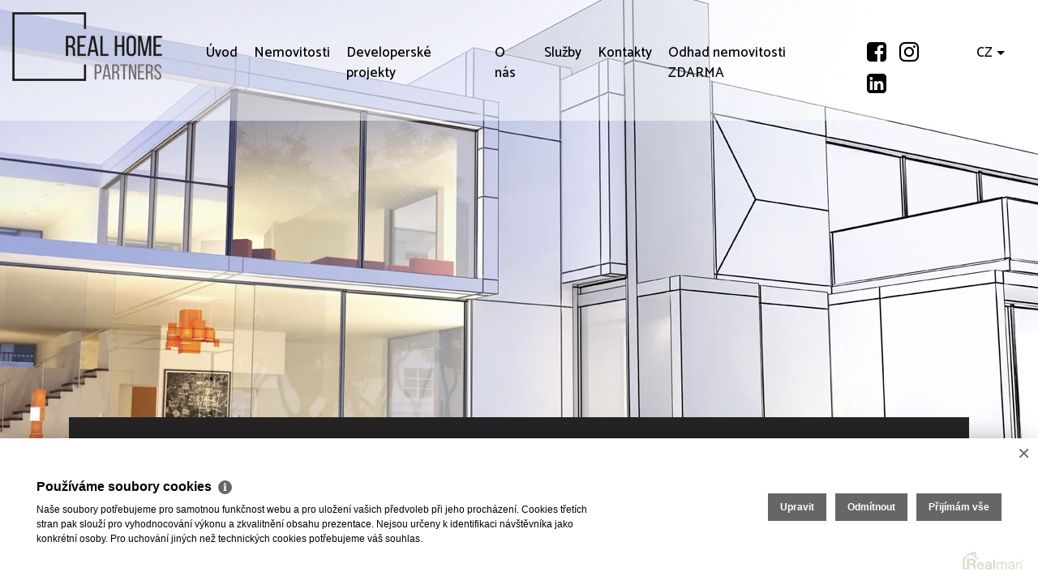

--- FILE ---
content_type: text/html
request_url: https://www.homepartners.cz/nemovitosti
body_size: 12676
content:
<!DOCTYPE html><html lang="cs"><head><base href="https://www.homepartners.cz/" /><meta http-equiv="Content-Type" content="text/html; charset=utf-8" /><meta name="author" content=" &copy; Real Home Partners s.r.o., Realman s.r.o., www.realman.cz" /><meta name="viewport" content="user-scalable=no, width=device-width, initial-scale=1.0, minimum-scale=1.0, maximum-scale=1.0" /><link rel="bookmark" href="https://www.homepartners.cz" /><meta name="copyright" content="https://www.homepartners.cz" /><meta name="robots" content="index,follow" /><meta name="googlebot" content="snippet,archive" /><meta name="format-detection" content="telephone=no"><title>Nemovitosti | Real Home Partners s.r.o.</title><meta name="keywords" content="" /><meta name="description" content="Nabídka nemovitostí." /><link rel="shortcut icon" href="https://a.rmcl.cz/homepartners.cz/project/images/favicon.ico?ad458" /><meta name="mobile-web-app-capable" content="yes"><meta http-equiv="X-UA-Compatible" content="IE=Edge" /><link rel="stylesheet" href="https://stackpath.bootstrapcdn.com/bootstrap/4.5.0/css/bootstrap.min.css" integrity="sha384-9aIt2nRpC12Uk9gS9baDl411NQApFmC26EwAOH8WgZl5MYYxFfc+NcPb1dKGj7Sk" crossorigin="anonymous"><link rel="stylesheet" href="https://fonts.googleapis.com/css2?family=Catamaran:wght@100..900&display=swap"><link rel="stylesheet" type="text/css" href="https://a.rmcl.cz/realman5.cz/web/common/assets/css/font-awesome.min.css?e1bd9" />
<link rel="stylesheet" type="text/css" href="https://a.rmcl.cz/realman5.cz/web/common/assets/css/owl.carousel-2.2.1.css?e1bd9" />
<link rel="stylesheet" type="text/css" href="https://a.rmcl.cz/realman5.cz/web/common/assets/css/jquery.fancybox-3.4.1.min.css?e1bd9" />
<link rel="stylesheet" type="text/css" href="https://a.rmcl.cz/realman5.cz/web/profi10/assets/css/nouislider.min.css?e1bd9" />
<link rel="stylesheet" type="text/css" href="https://a.rmcl.cz/realman5.cz/web/profi10/assets/css/print.css?e1bd9" media="print" />
<link rel="stylesheet" type="text/css" href="https://a.rmcl.cz/realman5.cz/web/profi10/assets/css/custom.css?e1bd9" />
<link rel="stylesheet" type="text/css" href="https://a.rmcl.cz/realman5.cz/web/profi10/assets/css/responsive.css?e1bd9" />
<link rel="stylesheet" type="text/css" href="https://a.rmcl.cz/realman5.cz/web/common/assets/css/rm_common.css?e1bd9" />
<link rel="stylesheet" type="text/css" href="https://a.rmcl.cz/realman5.cz/web/profi10/assets/css/realman.css?e1bd9" />
<link rel="stylesheet" type="text/css" href="https://a.rmcl.cz/homepartners.cz/project/css/web.css?ad458" />
<script type="text/javascript"  src="https://a.rmcl.cz/realman5.cz/web/common/assets/js/jquery-2.1.3.min.js?e1bd9" rm-cookieconsent="rm-technical"></script>
<script type="text/javascript" integrity="sha384-Q6E9RHvbIyZFJoft+2mJbHaEWldlvI9IOYy5n3zV9zzTtmI3UksdQRVvoxMfooAo" crossorigin="anonymous" src="https://cdn.jsdelivr.net/npm/popper.js@1.16.0/dist/umd/popper.min.js" rm-cookieconsent="rm-technical"></script><script type="text/javascript" integrity="sha384-OgVRvuATP1z7JjHLkuOU7Xw704+h835Lr+6QL9UvYjZE3Ipu6Tp75j7Bh/kR0JKI" crossorigin="anonymous" src="https://stackpath.bootstrapcdn.com/bootstrap/4.5.0/js/bootstrap.min.js" rm-cookieconsent="rm-technical"></script><script type="text/javascript" defer src="https://a.rmcl.cz/realman5.cz/web/common/assets/js/owl.carousel-2.2.1.min.js?e1bd9" rm-cookieconsent="rm-technical"></script>
<script type="text/javascript" defer src="https://a.rmcl.cz/realman5.cz/web/common/assets/js/jquery.fancybox-3.4.1.min.js?e1bd9" rm-cookieconsent="rm-technical"></script>
<script type="text/javascript" defer src="https://a.rmcl.cz/realman5.cz/web/profi10/assets/js/nouislider.min.js?e1bd9" rm-cookieconsent="rm-technical"></script>
<script type="text/javascript" defer src="https://a.rmcl.cz/realman5.cz/web/profi10/assets/js/custom.js?e1bd9" rm-cookieconsent="rm-technical"></script>
<script type="text/javascript" defer src="https://a.rmcl.cz/realman5.cz/web/common/assets/js/send_contact.js?e1bd9" rm-cookieconsent="rm-technical"></script>
<script type="text/javascript" defer src="https://a.rmcl.cz/realman5.cz/web/common/assets/js/search_ajax_form.js?e1bd9" rm-cookieconsent="rm-technical"></script>
<style>:root { --color-main: #689cd5 !important; --color-main-dark: #4e82bb !important; --color-main-opacity50: #689cd5 !important; --color-main-opacity50: #689cd580 !important; --color-main-opacity70: #689cd5 !important; --color-main-opacity70: #689cd5b3 !important;}</style><style type="text/css">img {width:auto;height:auto;}</style><meta property="og:url" content="https://www.homepartners.cz/nemovitosti" /><meta property="og:type" content="website" /><meta property="og:description" content="" /><meta property="og:image" content="https://t.rmcl.cz/?hJzsc9VyFWviJq_1VvU_XA5CxVlD-Lhhk-NwoRw2wlvzPPxHSLDmJSBKBJKZ-GbmLJ2on_5EcQGbYj3YvmYHuxt3PZlwB_qmkgbkiSxa4P059E6PxROLp4P6JIUT0LLSqYELqAHe9_vMuuMqIMfJsdPXq3iluZMXhEaD1BeAA_G7Jhn1" /><meta property="og:title" content="Nemovitosti" /><meta property="og:description" content="Nabídka nemovitostí." /></head><body class="intro-image-dark"><header><div class="container-fluid"><div class="row"><div class="col-2"><a href="https://www.homepartners.cz" title="Real Home Partners s.r.o." class="logo-bg logo" rmg="wu" style="background-image:url(https://t.rmcl.cz/?TkMVtjP_AJKNOEBdMpi1ZWm0cRlSCNvEea7QdemoaUJeMbp3jaj-o0A6ZxhU9tx6_kARfeG9qOvsUO0nFFGG5nAr7ukXhIkrrwKxPhwqMMDYxYIAOFXIJSiORCKuHq2pBXME1BvqnzU9ExCMPD0QmVQJ17s);"></a></div><div class="col-10"><nav class="navbar navbar-expand-lg"><button class="navbar-toggler" type="button" data-toggle="collapse" data-target="#navigace" aria-controls="navigace" aria-expanded="false" aria-label="Toggle navigation"><i class="fa fa-bars"></i></button><div class="collapse navbar-collapse" id="navigace"><ul class="navbar-nav justify-content-end"><li class="nav-item"><a href="https://www.homepartners.cz/" title="Úvod" class="nav-link">Úvod</a></li><li class="nav-item active"><a href="https://www.homepartners.cz/nemovitosti" title="Nemovitosti" class="nav-link">Nemovitosti</a></li><li class="nav-item"><a href="https://www.homepartners.cz/developerske-projekty" title="Developerské projekty" class="nav-link">Developerské projekty</a></li><li class="nav-item"><a href="https://www.homepartners.cz/o-nas" title="O nás" class="nav-link">O nás</a></li><li class="nav-item"><a href="https://www.homepartners.cz/sluzby" title="Služby" class="nav-link">Služby</a></li><li class="nav-item"><a href="https://www.homepartners.cz/kontakty" title="Kontakty" class="nav-link">Kontakty</a></li><li class="nav-item"><a href="https://www.homepartners.cz/nabizim" title="Odhad nemovitosti ZDARMA" class="nav-link">Odhad nemovitosti ZDARMA</a></li><li class="nav-item soc"><a href="https://www.facebook.com/realhomepartners/" class="nav-link" target="_blank"><i class="fa fa-fw fa-facebook-square"></i></a> <a href="https://www.instagram.com/realhomepartners/" class="nav-link" target="_blank"><i class="fa fa-fw fa-instagram"></i></a> <a href="https://www.linkedin.com/company/real-home-partners/?fbclid=IwAR3lpPpFUSx5XFRuDCyWUloGVUG8CM8jwWYuM-xPt0saGAjy_RfUw9TaTII" class="nav-link" target="_blank"><i class="fa fa-fw fa-linkedin-square "></i></a></li><li class="nav-item dropdown"><a class="nav-link dropdown-toggle" href="#" id="dropik" data-toggle="dropdown" aria-haspopup="true" aria-expanded="false">CZ</a><div class="dropdown-menu" aria-labelledby="dropik"><a class="dropdown-item" href="https://en.homepartners.cz">EN</a></div></li></ul></div></nav></div></div></div></header><section class="vypisTitle" style="background-image:url(https://t.rmcl.cz/?kQ_VF3uP6K7_A6VwltfO4D88_ILMDreziD0xlqyPopxYXehAe6yJwpTei6UOCrn0Av7Ok951-5hQRTtrtw7cdlMiZ2DmcW4TiVSTeivvKLCVeajF3Q1mADW1TTLDFRSUnRnFuw); background-position-y:top;"></section><section class="filtr"><div class="container" id="MainSearchWrapper"><form id="MainSearch" class="cerna searchAjaxForm" method="get" action="https://www.homepartners.cz/nemovitosti"><div class="row"><div class="col-sm-4"><h4>Typ nabídky</h4><ul><li><label class="checkbox"><input type="hidden" name="advert_function[1]" value="0" /><input type="checkbox" name="advert_function[1]" value="1"  /> <span class="checkmark"></span> Prodej</label></li><li><label class="checkbox"><input type="hidden" name="advert_function[2]" value="0" /><input type="checkbox" name="advert_function[2]" value="2"  /> <span class="checkmark"></span> Pronájem</label></li></ul><h4>Lokalita</h4><select name="locality_okres_kod" class="form-control"><option value=""> - všechny okresy - </option><option value="3701" >Blansko</option><option value="3702" >Brno-město</option><option value="3703" >Brno-venkov</option><option value="3704" >Břeclav</option><option value="3601" >Havlíčkův Brod</option><option value="3805" >Olomouc</option><option value="3709" >Prostějov</option><option value="3611" >Ústí nad Orlicí</option><option value="3810" >Vsetín</option><option value="3712" >Vyškov</option><option value="3713" >Znojmo</option></select></div><div class="col-sm-8"><h4>Kategorie nemovitosti</h4><ul><input type="hidden" name="advert_type[0]" value="0" /><input type="hidden" name="advert_subtype[0]" value="0" /><li><label class="checkbox"><input type="hidden" name="advert_type[1]" value="0" /><input type="checkbox" name="advert_type[1]" value="1"  /> <span class="checkmark"></span> Byty</label></li><li><label class="checkbox"><input type="hidden" name="advert_type[2]" value="0" /><input type="checkbox" name="advert_type[2]" value="2"  /> <span class="checkmark"></span> Domy</label></li><li><label class="checkbox"><input type="hidden" name="advert_type[3]" value="0" /><input type="checkbox" name="advert_type[3]" value="3"  /> <span class="checkmark"></span> Pozemky</label></li><li><label class="checkbox"><input type="hidden" name="advert_type[4]" value="0" /><input type="checkbox" name="advert_type[4]" value="4"  /> <span class="checkmark"></span> Komerční</label></li><li><label class="checkbox"><input type="hidden" name="advert_type[5]" value="0" /><input type="checkbox" name="advert_type[5]" value="5"  /> <span class="checkmark"></span> Ostatní</label></li></ul></div><div class="col-sm-6"><h4>Plocha</h4><div class="rangeSlider"><span id="slider-margin-value-min">0</span> m² - <span id="slider-margin-value-max">0</span> m²<div id="slider-metry" data-rangeitems="0,25,50,75,100,125,150,200,300,500,1000,99999999"></div><input type="hidden" name="common_area_rm_between[0]" id="area0" value="0"><input type="hidden" name="common_area_rm_between[1]" id="area1" value="99999999"></div></div><div class="col-sm-6"><h4>Cena</h4><div class="rangeSlider"><span id="slider-margin-value-min2">0</span> Kč - <span id="slider-margin-value-max2">0</span> Kč<div id="slider-cena" data-rangeitems="0,5000,8000,10000,15000,20000,35000,50000,100000,250000,500000,1000000,2000000,3000000,4000000,5000000,8000000,10000000,15000000,99999999"></div><input type="hidden" name="web_price_from" id="cena0" value="0"><input type="hidden" name="web_price_to" id="cena1" value="99999999"></div></div><div class="col-sm-12 text-center"><button type="submit" class="btn">Hledat</button></div></div></form></div></section><section class="vypis"><div class="container-fluid"><div class="row"><div class="col-sm-6 leva"><a href="https://www.homepartners.cz/pronajem-bytu-1-1-brno-okres-brno-mesto-pronajem-bytu-1-1-28-m2-brno-dobrovskeho-2298" title="Pronájem bytu 1+1 28 m², Brno-Dobrovského"><img src="https://t.rmcl.cz/?[base64]" srcset="https://t.rmcl.cz/?[base64] 320w, https://t.rmcl.cz/?[base64] 480w, https://t.rmcl.cz/?[base64] 800w, https://t.rmcl.cz/?[base64] 1000w" alt="Pronájem bytu 1+1 28 m², Brno-Dobrovského"   width="1000" height="530"  loading="lazy" /></a><span><h3>Pronájem bytu 1+1 28 m², Brno-Dobrovského</h3><p>Dobrovského, Brno | 28 m²</p><strong>15 000 Kč za měsíc</strong><a href="https://www.homepartners.cz/pronajem-bytu-1-1-brno-okres-brno-mesto-pronajem-bytu-1-1-28-m2-brno-dobrovskeho-2298" title="Pronájem bytu 1+1 28 m², Brno-Dobrovského" class="uc">Detail nemovitosti</a></span></div><div class="col-sm-6 prava"><a href="https://www.homepartners.cz/pronajem-bytu-1-kk-brno-okres-brno-mesto-pronajem-novostavba-cihlovy-byt-1-kk-45-m2-s-terasou-parkovacim-stanim-brno-vychod-2294" title="Pronájem novostavba cihlový byt 1+kk 45 m² s terasou, parkovacím stáním, Brno - východ"><img src="https://t.rmcl.cz/?[base64]" srcset="https://t.rmcl.cz/?[base64] 320w, https://t.rmcl.cz/?[base64] 480w, https://t.rmcl.cz/?[base64] 800w, https://t.rmcl.cz/?[base64] 1000w" alt="Pronájem novostavba cihlový byt 1+kk 45 m² s terasou, parkovacím stáním, Brno - východ"   width="1000" height="530"  loading="lazy" /></a><span><h3>Pronájem novostavba cihlový byt 1+kk 45 m² s terasou, parkovacím stáním, Brno - východ</h3><p>Kigginsova, Brno - Slatina | 45 m²</p><strong>17 900 Kč za měsíc</strong><a href="https://www.homepartners.cz/pronajem-bytu-1-kk-brno-okres-brno-mesto-pronajem-novostavba-cihlovy-byt-1-kk-45-m2-s-terasou-parkovacim-stanim-brno-vychod-2294" title="Pronájem novostavba cihlový byt 1+kk 45 m² s terasou, parkovacím stáním, Brno - východ" class="uc">Detail nemovitosti</a></span></div></div><div class="row"><div class="col-sm-6 leva"><a href="https://www.homepartners.cz/prodej-rodinneho-domu-ivancice-okres-brno-venkov-prodej-novostavba-viladum-oslavanska-2x-byty-4-kk-uzitna-plocha-340-m2-zahrada-garaz-ivancice-2295" title="Prodej novostavba Viladům Oslavanská, 2x byty 4+kk, užitná plocha 340 m², zahrada, garáž,  Ivančice"><img src="https://t.rmcl.cz/?[base64]" srcset="https://t.rmcl.cz/?[base64] 320w, https://t.rmcl.cz/?[base64] 480w, https://t.rmcl.cz/?[base64] 800w, https://t.rmcl.cz/?[base64] 1000w" alt="Prodej novostavba Viladům Oslavanská, 2x byty 4+kk, užitná plocha 340 m², zahrada, garáž,  Ivančice"   width="1000" height="530"  loading="lazy" /></a><span><h3>Prodej novostavba Viladům Oslavanská, 2x byty 4+kk, užitná plocha 340 m², zahrada, garáž,  Ivančice</h3><p>Oslavanská, Ivančice | 340 m²</p><strong>volejte makléři</strong><a href="https://www.homepartners.cz/prodej-rodinneho-domu-ivancice-okres-brno-venkov-prodej-novostavba-viladum-oslavanska-2x-byty-4-kk-uzitna-plocha-340-m2-zahrada-garaz-ivancice-2295" title="Prodej novostavba Viladům Oslavanská, 2x byty 4+kk, užitná plocha 340 m², zahrada, garáž,  Ivančice" class="uc">Detail nemovitosti</a></span></div><div class="col-sm-6 prava"><a href="https://www.homepartners.cz/prodej-rodinneho-domu-hajany-okres-brno-venkov-prodej-rodinneho-domu-93-m2-se-zahradou-pozemek-609-m2-hajany-2297" title="Prodej rodinného domu 93 m² se zahradou, pozemek 609 m² - Hajany"><img src="https://t.rmcl.cz/?[base64]" srcset="https://t.rmcl.cz/?[base64] 320w, https://t.rmcl.cz/?[base64] 480w, https://t.rmcl.cz/?[base64] 800w, https://t.rmcl.cz/?[base64] 1000w" alt="Prodej rodinného domu 93 m² se zahradou, pozemek 609 m² - Hajany"   width="1000" height="530"  loading="lazy" /></a><span><h3>Prodej rodinného domu 93 m² se zahradou, pozemek 609 m² - Hajany</h3><p>Hajany | 93 m²</p><strong>12 490 000 Kč</strong><a href="https://www.homepartners.cz/prodej-rodinneho-domu-hajany-okres-brno-venkov-prodej-rodinneho-domu-93-m2-se-zahradou-pozemek-609-m2-hajany-2297" title="Prodej rodinného domu 93 m² se zahradou, pozemek 609 m² - Hajany" class="uc">Detail nemovitosti</a></span></div></div><div class="row"><div class="col-sm-6 leva"><a href="https://www.homepartners.cz/prodej-bytu-1-kk-zarzecze-okres-prodej-moderniho-plne-vybaveneho-apartmanu-1-kk-se-zahradkou-a-krytym-parkovacim-stanim-v-exkluzivnim-komplexu-laguna-beskidow-polsko-2296" title="Prodej moderního plně vybaveného apartmánu 1+kk se zahrádkou a krytým parkovacím stáním v exkluzivním komplexu Laguna Beskidów (Polsko)"><img src="https://t.rmcl.cz/?[base64]" srcset="https://t.rmcl.cz/?[base64] 320w, https://t.rmcl.cz/?[base64] 480w, https://t.rmcl.cz/?[base64] 800w, https://t.rmcl.cz/?[base64] 1000w" alt="Prodej moderního plně vybaveného apartmánu 1+kk se zahrádkou a krytým parkovacím stáním v exkluzivním komplexu Laguna Beskidów (Polsko)"   width="1000" height="530"  loading="lazy" /></a><span><h3>Prodej moderního plně vybaveného apartmánu 1+kk se zahrádkou a krytým parkovacím stáním v exkluzivním komplexu Laguna Beskidów (Polsko)</h3><p>Zarzecze, Polsko | 34 m²</p><strong>4 011 000 Kč</strong><a href="https://www.homepartners.cz/prodej-bytu-1-kk-zarzecze-okres-prodej-moderniho-plne-vybaveneho-apartmanu-1-kk-se-zahradkou-a-krytym-parkovacim-stanim-v-exkluzivnim-komplexu-laguna-beskidow-polsko-2296" title="Prodej moderního plně vybaveného apartmánu 1+kk se zahrádkou a krytým parkovacím stáním v exkluzivním komplexu Laguna Beskidów (Polsko)" class="uc">Detail nemovitosti</a></span></div><div class="col-sm-6 prava"><a href="https://www.homepartners.cz/pronajem-skladu-brno-okres-brno-mesto-pronajem-skladu-280-m2-brno-turany-2286" title="Pronájem skladu 280 m², Brno - Tuřany"><img src="https://t.rmcl.cz/?[base64]" srcset="https://t.rmcl.cz/?[base64] 320w, https://t.rmcl.cz/?[base64] 480w, https://t.rmcl.cz/?[base64] 800w, https://t.rmcl.cz/?[base64] 1000w" alt="Pronájem skladu 280 m², Brno - Tuřany"   width="1000" height="530"  loading="lazy" /></a><span><h3>Pronájem skladu 280 m², Brno - Tuřany</h3><p>Pratecká, Brno - Tuřany | 280 m²</p><strong>24 000 Kč za měsíc</strong><a href="https://www.homepartners.cz/pronajem-skladu-brno-okres-brno-mesto-pronajem-skladu-280-m2-brno-turany-2286" title="Pronájem skladu 280 m², Brno - Tuřany" class="uc">Detail nemovitosti</a></span></div></div><div class="row"><div class="col-sm-6 leva"><a href="https://www.homepartners.cz/pronajem-kancelare-brno-okres-brno-mesto-pronajem-reprezentativnich-kancelari-s-parkovanim-k-terminalu-brno-horni-herspice-2293" title="Pronájem reprezentativních kanceláří s parkováním – K Terminálu, Brno, Horní Heršpice"><img src="https://t.rmcl.cz/?[base64]" srcset="https://t.rmcl.cz/?[base64] 320w, https://t.rmcl.cz/?[base64] 480w, https://t.rmcl.cz/?[base64] 800w, https://t.rmcl.cz/?[base64] 1000w" alt="Pronájem reprezentativních kanceláří s parkováním – K Terminálu, Brno, Horní Heršpice"   width="1000" height="530"  loading="lazy" /></a><span><h3>Pronájem reprezentativních kanceláří s parkováním – K Terminálu, Brno, Horní Heršpice</h3><p>K terminálu, Brno - Horní Heršpice | 160 m²</p><strong>18 000 Kč za měsíc</strong><a href="https://www.homepartners.cz/pronajem-kancelare-brno-okres-brno-mesto-pronajem-reprezentativnich-kancelari-s-parkovanim-k-terminalu-brno-horni-herspice-2293" title="Pronájem reprezentativních kanceláří s parkováním – K Terminálu, Brno, Horní Heršpice" class="uc">Detail nemovitosti</a></span></div><div class="col-sm-6 prava"><a href="https://www.homepartners.cz/pronajem-kancelare-brno-okres-brno-mesto-pronajem-kancelare-cp-39m2-ul-olomoucka-brno-cernovice-2248" title="Pronájem kanceláře, CP 39m², ul. Olomoucká, Brno - Černovice"><img src="https://t.rmcl.cz/?[base64]" srcset="https://t.rmcl.cz/?[base64] 320w, https://t.rmcl.cz/?[base64] 480w, https://t.rmcl.cz/?[base64] 800w, https://t.rmcl.cz/?[base64] 1000w" alt="Pronájem kanceláře, CP 39m², ul. Olomoucká, Brno - Černovice"   width="1000" height="530"  loading="lazy" /></a><span><h3>Pronájem kanceláře, CP 39m², ul. Olomoucká, Brno - Černovice</h3><p>Olomoucká, Brno - Černovice | 39 m²</p><strong>rezervováno</strong><a href="https://www.homepartners.cz/pronajem-kancelare-brno-okres-brno-mesto-pronajem-kancelare-cp-39m2-ul-olomoucka-brno-cernovice-2248" title="Pronájem kanceláře, CP 39m², ul. Olomoucká, Brno - Černovice" class="uc">Detail nemovitosti</a></span></div></div><div class="row"><div class="col-sm-6 leva"><a href="https://www.homepartners.cz/prodej-bytu-1-kk-brno-okres-brno-mesto-prodej-byt-1-kk-se-zasklenou-lodzii-35-m2-brno-stary-liskovec-2291" title="Prodej byt 1+kk se zasklenou lodžií, 35 m², Brno - Starý Lískovec"><img src="https://t.rmcl.cz/?[base64]" srcset="https://t.rmcl.cz/?[base64] 320w, https://t.rmcl.cz/?[base64] 480w, https://t.rmcl.cz/?[base64] 800w, https://t.rmcl.cz/?[base64] 1000w" alt="Prodej byt 1+kk se zasklenou lodžií, 35 m², Brno - Starý Lískovec"   width="1000" height="530"  loading="lazy" /></a><span><h3>Prodej byt 1+kk se zasklenou lodžií, 35 m², Brno - Starý Lískovec</h3><p>Labská, Brno - Starý Lískovec | 35 m²</p><strong>4 190 000 Kč</strong><a href="https://www.homepartners.cz/prodej-bytu-1-kk-brno-okres-brno-mesto-prodej-byt-1-kk-se-zasklenou-lodzii-35-m2-brno-stary-liskovec-2291" title="Prodej byt 1+kk se zasklenou lodžií, 35 m², Brno - Starý Lískovec" class="uc">Detail nemovitosti</a></span></div><div class="col-sm-6 prava"><a href="https://www.homepartners.cz/prodej-bytu-3-kk-brno-okres-brno-mesto-prodej-novostavba-cihlovy-byt-3-kk-84-m2-brno-zidenice-2276" title="Prodej novostavba, cihlový byt 3+kk 84 m2, Brno - Židenice"><img src="https://t.rmcl.cz/?[base64]" srcset="https://t.rmcl.cz/?[base64] 320w, https://t.rmcl.cz/?[base64] 480w, https://t.rmcl.cz/?[base64] 800w, https://t.rmcl.cz/?[base64] 1000w" alt="Prodej novostavba, cihlový byt 3+kk 84 m2, Brno - Židenice"   width="1000" height="530"  loading="lazy" /></a><span><h3>Prodej novostavba, cihlový byt 3+kk 84 m2, Brno - Židenice</h3><p>Táborská, Brno - Židenice | 129 m²</p><strong>rezervováno</strong><a href="https://www.homepartners.cz/prodej-bytu-3-kk-brno-okres-brno-mesto-prodej-novostavba-cihlovy-byt-3-kk-84-m2-brno-zidenice-2276" title="Prodej novostavba, cihlový byt 3+kk 84 m2, Brno - Židenice" class="uc">Detail nemovitosti</a></span></div></div></div></section><section class="strankovani"><ul><li class="active"><a href="https://www.homepartners.cz/nemovitosti?start=0&amp;limit=10">1</a></li> <li><a href="https://www.homepartners.cz/nemovitosti?start=1&amp;limit=10">2</a></li> <li><a href="https://www.homepartners.cz/nemovitosti?start=2&amp;limit=10">3</a></li> <li><a href="https://www.homepartners.cz/nemovitosti?start=3&amp;limit=10">4</a></li> <li><a href="https://www.homepartners.cz/nemovitosti?start=4&amp;limit=10">5</a></li> <li class="prevnext"><a href="https://www.homepartners.cz/nemovitosti?start=1&amp;limit=10">další</a></li></ul></section><section class="rychly-kontakt"><div class="container"><div class="row"><div class="col-lg-5 mb-5 mb-lg-0"><span><script type="text/javascript" async src="https://a.rmcl.cz/realman5.cz/web/common/assets/js/openStreetMap.js?7b080" rm-cookieconsent="rm-technical"></script><link rel="stylesheet" href="https://cdnjs.cloudflare.com/ajax/libs/leaflet/1.9.4/leaflet.min.css" integrity="sha512-h9FcoyWjHcOcmEVkxOfTLnmZFWIH0iZhZT1H2TbOq55xssQGEJHEaIm+PgoUaZbRvQTNTluNOEfb1ZRy6D3BOw==" crossorigin="anonymous" referrerpolicy="no-referrer" /><link rel="stylesheet" href="https://cdnjs.cloudflare.com/ajax/libs/leaflet.markercluster/1.5.3/MarkerCluster.min.css" integrity="sha512-ENrTWqddXrLJsQS2A86QmvA17PkJ0GVm1bqj5aTgpeMAfDKN2+SIOLpKG8R/6KkimnhTb+VW5qqUHB/r1zaRgg==" crossorigin="anonymous" referrerpolicy="no-referrer" /><link rel="stylesheet" href="https://cdnjs.cloudflare.com/ajax/libs/leaflet.markercluster/1.5.3/MarkerCluster.Default.min.css" integrity="sha512-fYyZwU1wU0QWB4Yutd/Pvhy5J1oWAwFXun1pt+Bps04WSe4Aq6tyHlT4+MHSJhD8JlLfgLuC4CbCnX5KHSjyCg==" crossorigin="anonymous" referrerpolicy="no-referrer" /><style type="text/css">.rm-map-osm-wrapper { z-index:0; } .leaflet-container { font-size:11px !important; } .leaflet-container span { color:#000 !important; display:inline !important; float:none !important; margin:0 !important; } .leaflet-popup-content > div { max-width:75vw; } .leaflet-container .leaflet-tile { border-radius:0 !important; }</style><script type="text/javascript" integrity="sha512-puJW3E/qXDqYp9IfhAI54BJEaWIfloJ7JWs7OeD5i6ruC9JZL1gERT1wjtwXFlh7CjE7ZJ+/vcRZRkIYIb6p4g==" crossorigin="anonymous" referrerpolicy="no-referrer" src="https://cdnjs.cloudflare.com/ajax/libs/leaflet/1.9.4/leaflet.min.js" rm-cookieconsent="rm-technical"></script><script type="text/javascript" integrity="sha512-TiMWaqipFi2Vqt4ugRzsF8oRoGFlFFuqIi30FFxEPNw58Ov9mOy6LgC05ysfkxwLE0xVeZtmr92wVg9siAFRWA==" crossorigin="anonymous" referrerpolicy="no-referrer" src="https://cdnjs.cloudflare.com/ajax/libs/leaflet.markercluster/1.5.3/leaflet.markercluster.min.js" rm-cookieconsent="rm-technical"></script><script type="text/javascript"  rm-cookieconsent="rm-technical">var mapHasOwnMarkerIcon = 0;</script><div id="map-canvas-company-hp" class="rm-map-osm-wrapper"></div><script type="text/javascript"  rm-cookieconsent="rm-technical">$(window).on("load", function(){ renderOpenStreetMap( "map-canvas-company-hp", 49.1899, 16.6365, 1, "Olomoucká 1292/17a<br>618 00&nbsp;Brno - Černovice", "https://a.rmcl.cz/homepartners.cz/project/images/marker.png?ad458", {} ); });</script></span></div><div class="col-lg-4"><a href="https://www.homepartners.cz" title="Real Home Partners s.r.o." class="logo-bg" rmg="wu" style="background-image:url(https://t.rmcl.cz/?TkMVtjP_AJKNOEBdMpi1ZWm0cRlSCNvEea7QdemoaUJeMbp3jaj-o0A6ZxhU9tx6_kARfeG9qOvsUO0nFFGG5nAr7ukXhIkrrwKxPhwqMMDYxYIAOFXIJSiORCKuHq2pBXME1BvqnzU9ExCMPD0QmVQJ17s);"></a><strong>Real Home Partners s.r.o.</strong><br>Olomoucká 1292/17a<br>618 00<br>Brno</div><div class="col-lg-3 mt-3 mt-lg-0"><a href="tel:+420777845710">+420 777 845 710</a><br><a href="/cdn-cgi/l/email-protection#20494e464f051410484f4d45504152544e4552530e435a"><span class="__cf_email__" data-cfemail="dcb5b2bab39cb4b3b1b9acbdaea8b2b9aeaff2bfa6">[email&#160;protected]</span></a></div></div></div></section><footer><div class="container"><div class="row"><div class="col-sm"><h6>2026 &copy; Real Home Partners s.r.o.</h6><p>všechna práva vyhrazena</p><p><a href="https://www.homepartners.cz/rm-ochrana-osobnich-udaju">Ochrana&nbsp;osobních&nbsp;údajů</a></p><p><a href="https://www.homepartners.cz/rm-cookies-info">Cookies</a></p><p>Realitní SW <a href="http://www.realman.cz/"><strong>Real</strong>man</a></p></div><div class="col-sm"><h6>Developerské projekty</h6><ul><li><a href="https://www.homepartners.cz/developersky-projekt-brno-okres-brno-mesto-polyfunkcni-dum-taborska-brno-2269" title="Polyfunkční dům Táborská, Brno">Polyfunkční dům Táborská, Brno</a></li><li><a href="https://www.homepartners.cz/developersky-projekt-jezkovice-okres-vyskov-prodej-stavebni-pozemky-pro-bydleni-23-192-m2-jezkovice-okr-vyskov-2236" title="Prodej stavební pozemky pro bydlení, 23 192 m²,  Ježkovice, okr. Vyškov">Prodej stavební pozemky pro bydlení, 23 192 m²,  Ježkovice, okr. Vyškov</a></li><li><a href="https://www.homepartners.cz/projekt-prusy-boskuvky-okres-vyskov-viladum-moravske-prusy-okr-vyskov-2105" title="Viladům Moravské Prusy, okr. Vyškov">Viladům Moravské Prusy, okr. Vyškov</a></li><li><a href="https://www.homepartners.cz/projekt-znojmo-okres-znojmo-prodej-bytu-v-rezidenci-lesopark-znojmo-1536" title="Prodej bytů v Rezidenci Lesopark Znojmo">Prodej bytů v Rezidenci Lesopark Znojmo</a></li></ul></div><div class="col-sm"><ol><li><a href="https://www.homepartners.cz/hledam">Hledám</a></li><li><a href="https://www.homepartners.cz/nabizim">Nabízím</a></li><li><a href="https://www.homepartners.cz/kontakty">Kontakty</a></li></ol></div><div class="col-sm social"><ol><li><a href="https://www.facebook.com/realhomepartners/" target="_blank"><i class="fa fa-fw fa-facebook-square"></i> Facebook</a></li><li><a href="https://www.instagram.com/realhomepartners/" target="_blank"><i class="fa fa-fw fa-instagram"></i> Instagram</a></li><li><a href="https://www.linkedin.com/company/real-home-partners/?fbclid=IwAR3lpPpFUSx5XFRuDCyWUloGVUG8CM8jwWYuM-xPt0saGAjy_RfUw9TaTII" target="_blank"><i class="fa fa-fw fa-linkedin-square "></i> LinkedIn</a></li></ol><p>&nbsp;&nbsp;<strong>CZ</strong> / <a href="https://en.homepartners.cz">EN</a></p></div></div></div></footer><script data-cfasync="false" src="/cdn-cgi/scripts/5c5dd728/cloudflare-static/email-decode.min.js"></script><script type="text/javascript" defer src="https://a.rmcl.cz/realman5.cz/web/common/assets/js/jquery.inputmask.bundle.min.js?e1bd9" rm-cookieconsent="rm-technical"></script>
<script type="text/javascript" defer src="https://a.rmcl.cz/realman5.cz/web/common/assets/js/realman_mask.js?e1bd9" rm-cookieconsent="rm-technical"></script>
<script type="text/javascript"  rm-cookieconsent="rm-technical">var gdprcookies_translation = { "title": "Používáme soubory cookies","text": "Naše soubory potřebujeme pro samotnou funkčnost webu a pro uložení vašich předvoleb při jeho procházení. Cookies třetích stran pak slouží pro vyhodnocování výkonu a zkvalitnění obsahu prezentace. Nejsou určeny k identifikaci návštěvníka jako konkrétní osoby. Pro uchování jiných než technických cookies potřebujeme váš souhlas.","technical_title": "Technické cookies","technical_text": "Pokud už je uložíme, pak jsou nezbytné, aby web fungoval a mohli jste používat jeho funkce. Slouží pro mapy, zabezpečení, odesílání formulářů, preference položek, jazyka, měny, dále slouží pro rozložení zatížení při načítání souborů, apod.","analytical_title": "Analytické cookies","analytical_text": "Používají se ke shromažďování dat pro analýzu provozu našeho webu. Díky těmto datům víme, odkud návštěvníci přichází, co je na webu zajímá, dobu jejich návštěvy apod. a tak zpříjemňovat uživatelský zážitek.","marketing_title": "Marketingové cookies","marketing_text": "Ukládání těchto souborů slouží pro zobrazování relevantnějšího obsahu i reklamy a také nastaví souhlas s odesíláním údajů o uživatelích souvisejících s reklamami společnosti Google. Nepovolení neznamená skrytí reklamy.","save": "Uložit","close": "Zavřít","edit": "Upravit","settings": "Upravit moje předvolby","decline": "Odmítnout","acceptall": "Přijímám vše","more_info": "Více informací", };</script><script type="text/javascript" async src="https://a.rmcl.cz/realman5.cz/web/common/assets/js/rm-cookieconsent.js?v=b64_11.js&7b080" rm-cookieconsent="rm-technical"></script><script defer src="https://static.cloudflareinsights.com/beacon.min.js/vcd15cbe7772f49c399c6a5babf22c1241717689176015" integrity="sha512-ZpsOmlRQV6y907TI0dKBHq9Md29nnaEIPlkf84rnaERnq6zvWvPUqr2ft8M1aS28oN72PdrCzSjY4U6VaAw1EQ==" data-cf-beacon='{"version":"2024.11.0","token":"949c551422e24cbc901c5eac454e61c3","r":1,"server_timing":{"name":{"cfCacheStatus":true,"cfEdge":true,"cfExtPri":true,"cfL4":true,"cfOrigin":true,"cfSpeedBrain":true},"location_startswith":null}}' crossorigin="anonymous"></script>
</body></html>

--- FILE ---
content_type: text/css; charset=utf-8
request_url: https://a.rmcl.cz/realman5.cz/web/profi10/assets/css/realman.css?e1bd9
body_size: 4430
content:
.search_icon { border:none; }
footer p::first-letter { text-transform:uppercase; }
footer p a { text-decoration:none; }
footer p a:hover { text-decoration:underline; }
.rychly-kontakt span::before { background-image:url("../images/logo.png"); }
.zpravodaj .checkbox { justify-content:left; }
.zpravodaj .checkbox a { color:#fff; text-decoration:underline; }
.textTitle { background-size:cover; }
.textStranka a { color:var(--color-main); }
.strankovani ul li:last-child { padding:5px 10px; }
.strankovani ul li.prevnext { padding:5px 30px; }
.company-info strong::first-letter { text-transform:uppercase; }
#map-canvas-company { height:300px; }
.lokalita { padding:120px 0; }
.lokalita > #map-canvas { position:absolute; top:-15%; bottom:-15%; right:0; border:0; width:50%; height:130%; }
@media (max-width: 767px){
	.lokalita { padding:0; }
	.lokalita > #map-canvas { position:relative; top:auto; bottom:auto; right:auto; width:100%; height:250px; margin-bottom:30px; }
}
.poptavkamodal .checkbox a { color:#000; text-decoration:underline; }
.tabulka { padding:0 0 50px 0; }
.tabulka .table td:nth-child(6) { font-weight:500; color:#212529; }
.tabulka .table td.col_state { font-weight:700; color:#2bbf5e; }
.tabulka .table td.col_state.col_state_rezervovano, .tabulka .table td.col_state.col_state_prodano { color:#a20606; }

form#poptavka { position:relative; width:100%; padding-right:15px; padding-left:15px; }
@media (min-width:576px){
	form#poptavka { -ms-flex:0 0 100%; flex:0 0 100%; max-width:100%; }
}
form#poptavka .advertWhat { background:#e5e5e5; margin:5px 0 0; }
form#poptavka .advertWhat label { display:block; position:relative; padding-left:28px; margin:12px 0; cursor:pointer; font-size:22px; font-weight:500; }
form#poptavka .advertWhat label input { position:absolute; opacity:0; cursor:pointer; height:0; width:0; }
form#poptavka .advertWhat label input ~ .checkmark { background-color:#fff; }
form#poptavka .advertWhat label input:checked ~ .checkmark { background-color:#fff; border-color:#000; }
form#poptavka .advertWhat label .checkmark::after { left:5px; top:2px; width:5px; height:10px; border:solid #000; border-width:0 3px 3px 0; -webkit-transform:rotate(45deg); -ms-transform:rotate(45deg); transform:rotate(45deg); }
form#poptavka .advertWhat label input:checked ~ .checkmark::after { display:block; }
form#poptavka .advertWhatSub { background:#f5f5f5; }
form#poptavka .advertWhatSub .at { padding-top:.5rem; }
form#poptavka .advertWhatSub .checkmark { display:none; }
form#poptavka .advertWhatSub label { width:24.6%; cursor:pointer; font-size:17px; }
@media (max-width:767px){
	form#poptavka .advertWhatSub label { width:100%; }
}
#locality_ok_box { margin-top:10px; }
#locality_ok_box a.removeBox { cursor:pointer; color:#777; }
#locality_ok_box a.removeBox:hover, #locality_ok_box a.removeBox:focus, #locality_ok_box a.removeBox:active { color:#555; }
.realmanAutocomplete li { font-size:14px; }
.sluzby h2 strong em { font-style:normal; font-weight:200; }
.rychly-kontakt { font-size:20px; line-height:25px; border-top:1px solid rgba(0,0,0,.4); }

/* 17.3.2021 webshared */
footer .social li a .fa { font-size:26px; float:left; margin-right:8px; }
header .nav-item.soc a { font-size:28px; padding:0 !important; margin:-3px 0 0; }
.logo-bg { display:block !important; width:300px; height:85px; background:transparent none no-repeat left center; background-size:contain; }
.rychly-kontakt .col-sm-4 .logo-bg { max-width:240px; width:100%; margin-bottom:15px; }
@media (max-width:991px){
	.logo-bg { width:200px; height:60px; }
}
@media (max-width:480px){
	.rychly-kontakt .col-sm-4 .logo-bg { margin:25px 0; }
}

.sluzby { padding:80px 0; background:#e5e5e5; }
.sluzby:before { background:transparent; background-attachment:scroll; content:normal; position:relative; }
.note p { position:relative; }
.prodej, .pronajem, .sprava, .pravni, .konzultace, .oceneni { background-image:none; }
.blog.nezverejnene h4 a { color:#000; }
.blog .nezv > span > p { height:98px; overflow:hidden; }
.filtr ul.subtype { margin-bottom:15px; }
.filtr ul.subtype li > label { margin-bottom:0; }
.filtr ul.subtype li > label > span { margin-right:10px; }
.cena { white-space:nowrap; }
.tabulka + .doporucene { padding-top:0; }
@media (max-width:991px){
	header .col-2 { z-index:1; }
	.detailTitle { margin-top:90px; }
	.detail-popis .col-lg-4.text-right { text-align:left !important; margin-top:20px; }
}

.rychly-kontakt .col-sm-4 img, .rychly-kontakt .col-lg-4 img { display:block; width:auto; height:auto; max-width:240px; margin-bottom:15px; }
.nastym > img { left:0; max-width:57%; }
@media (max-width:767px){
	.nastym > img { left:0; max-width:100%; }
}

.owl-carousel.slideroneitem .item { opacity:1; transform:scale(1); }
.sellerStranka .sellerBox { margin-bottom:50px; text-align:center; }
.sellerStranka .sellerBox h3 { font-size:22px; font-weight:200; margin:16px 0 8px; padding:0; }
.sellerStranka .sellerBox i { color:#666; font-style:normal; }

a.kontaktujte, .textStranka a.kontaktujte, a.detailPublicFile { color:#000; }
a.kontaktujte:hover, .textStranka a.kontaktujte:hover { color:#fff; }

.video-wrapper { position:relative; top:0; right:0; bottom:0; left:0; overflow:hidden; z-index:0; }
.video-wrapper video { position:absolute; top:0; right:0; min-width:100%; min-height:100%; width:auto; height:100%; object-fit:cover; }
@media (max-width: 990px){
	.video-wrapper { margin-top:90px; }
}
@media (max-width: 767px){
	.video-wrapper { background:#ddd url(../images/dummy02.jpg) no-repeat top center; background-size:cover; margin-top:90px; bottom:240px; }
	.video-wrapper video { display:none; }
}
@media (max-width: 640px){
	.video-wrapper { bottom:370px; }
}
@media (max-width: 380px){
	.video-wrapper { bottom:250px; }
}
@media (max-width: 767px) and (orientation: landscape){
	.video-wrapper { bottom:0; }
}

.leva > a, .prava > a, .nezv > a { padding:0; margin:0; border:none; }

.searchbar { position:relative; float:none; border:none; padding:0; margin:0; height:auto; }
.searchbar > .search_input, .searchbar:hover > .search_input { background:rgba(224,224,224,0.5) url(../images/lupa.svg) no-repeat center right 6px; background-size:24px; width:36px; padding:4px 28px 4px 8px; caret-color:transparent; transition:all 0.2s linear; cursor:pointer; }
.searchbar > .search_input:focus { background-color:rgba(224,224,224,0.5); padding:4px 8px; padding-right:30px; width:220px; caret-color:#000; cursor:auto; }
.searchbar > .search_input + .search_icon { position:absolute; top:0; right:0; width:0; height:36px; padding:0; margin:0; background:transparent; outline:0; }
.searchbar > .search_input:focus + .search_icon { width:36px; }

/* 21.3.2022 */
.sluzby-rss .prodej { font-size:22px; line-height:1.2; }

/* 5.4.2022 */
header .nav-item.dropdown.show { background:var(--color-main); }
header .nav-item.dropdown.show .nav-link { color:#fff; }
header .nav-item.dropdown .dropdown-menu { right:auto; text-align:left; padding:5px 10px; min-width: 100%; /* MD 10.10.23 */ }
header .nav-item.dropdown .dropdown-item { padding:3px .5rem; }
header .nav-item.dropdown .dropdown-toggle::after { vertical-align:.1em; }
header .nav-item.dropdown .nav-link { transition:none; }
header .nav-item.dropdown .dropdown-item:hover, header .nav-item.dropdown .dropdown-item:focus, header .nav-item.dropdown .dropdown-item:active { background-color:#f8f9fa; color:var(--color-main); }
@media (max-width: 991px){
	header .nav-item.dropdown.show, header .nav-item.dropdown .dropdown-menu { background:transparent; text-align:right; }
	header .nav-item.dropdown.show .nav-link, header .nav-item.dropdown .dropdown-item { color:#000; }
	header .nav-item.dropdown .dropdown-item:hover, header .nav-item.dropdown .dropdown-item:focus, header .nav-item.dropdown .dropdown-item:active { background-color:transparent; color:#000; }
}

.fa-tiktok-square::before {
	content:url('data:image/svg+xml; utf8, <svg xmlns="http://www.w3.org/2000/svg" viewBox="0 0 3333 3333" shape-rendering="geometricPrecision" text-rendering="geometricPrecision" image-rendering="optimizeQuality" fill-rule="evenodd" clip-rule="evenodd"><path d="M3021 0H313C141 0 0 141 0 312v2708c0 172 141 312 313 312h2708c172 0 313-141 313-312V312c0-172-141-312-313-312zm-946 623c35 296 200 473 487 492v333c-167 16-313-38-483-141v623c0 792-863 1040-1210 472-223-365-87-1006 629-1032v352c-54 9-113 23-166 40-159 54-249 155-224 332 48 341 674 441 621-225V622h345z"/></svg>');
	position:relative; top:2px; display:inline-block; width:24px; height:28px;
}

.cenapozn { color:#a3a3a3; }

/* 2.5.2022 */
.sellerStrankaSliderHP h2 { font-size:40px; font-weight:200; margin:0 0 20px 0; text-align:center; }
@media (max-width: 780px) {
	.sellerStrankaSliderHP h2 { font-size:30px; }
}
.slideruser .owl-next, .slideruser .owl-prev { position:absolute; width:16px; height:26px; background:url("../images/sipka5.svg") no-repeat center; text-indent:-9999px; left:-40px; top:50%; margin-top:-13px; transform:rotate(180deg); }
.slideruser .owl-next { transform:rotate(0deg); left:auto; right:-40px; }
.owl-carousel.slideruser .owl-item img { width:auto; display:inline-block; }
@media (max-width: 780px){
	.slideruser .owl-prev { left:-10px; }
	.slideruser .owl-next { right:-10px; }
}

#poptavka select.form-control option, #poptavka select.form-control optgroup { font-size:14px; }
#poptavka input.form-control { font-size:22px; }
#poptavka .form-control::placeholder { color:#6c757d !important; opacity:1; }
#poptavka .smap-suggest { font-family:Arial; }
#poptavka .smap-suggest li:not(.brand) { display:list-item; }
#poptavka .smap-suggest .brand { margin:0; }
.localityBoxWithResult .localityResult { min-height:47px; padding-top:14px; font-size:16px; }
.removeLocalityInfo { color:#777; }
.removeLocalityInfo:hover, .removeLocalityInfo:focus, .removeLocalityInfo:active { color:#555; }

/* rmbid */
input#rmea_bid_price {border-color: #ced4da;}
table.table.rmea_bl th, table.table.rmea_bl td {font-size:20px;}
.rmea_widget .alert { font-family:helvetica; font-size:14px; }
.rmea_widget .alert h4 { font-size:18px; }

/* 6.9.2022 */
#map-canvas-company-hp { width:370px; height:240px; }

/* 15.11.2022 */
.banner.banner-nocrop { height:auto !important; }
.banner.banner-nocrop .item img { max-width:100%; height:auto; }
@media (max-width: 1600px) {
	.banner.banner-nocrop .note { transform: translate(-50%,-60%); }
}
@media (max-width: 991px) {
	.banner.banner-nocrop { margin-top:90px; }
	.banner.banner-nocrop .note h2::before { content:normal; }
}

/* 4.1.2023 detail maklere ----------------------------------- */
.banner22 { background-image:url(../images/bg-text.jpg); }
.aktualni22 { padding-top:100px; }
.note22-2 { padding-top:0; }
.video22 { border-radius:0; text-align:center; }
.video22 img { border-radius:50%; }

/* 10.1.2023 */
body.intro-image-dark header + section.textTitle, body.intro-image-dark header + section.formularTitle { position:relative; }
body.intro-image-dark header + section.textTitle::before, body.intro-image-dark header + section.formularTitle::before { display:block; content:""; position:absolute; top:0; bottom:0; left:0; right:0; background:#0006; }

/* 30.1.2023 */
.textTitle { background-size:auto 665px; }

/* 15.2.2023 */
@media (min-width: 1921px) {
	.banner .item img { width:100%; }
	.vypisTitle, .formularTitle, .textTitle { background-size:100% auto; }
}

@media (min-width: 992px) {
	.nezv > span > h5 { height:92px; overflow:hidden; margin-bottom:10px; }
}

.rychly-kontakt .row { align-items:flex-end; }
.rychly-kontakt .logo-bg { margin-bottom:15px; }

/* 25.5.2023 */
.filtr select.form-control { margin-top:0; margin-bottom:20px; }
.vypis h3 { height:93px; overflow:hidden; margin-bottom:6px; display:-webkit-box; -webkit-line-clamp:2; -webkit-box-orient:vertical; }
@media (max-width: 1480px) {
	.vypis h3 { height:82px; }
}
@media (max-width: 780px) {
	.vypis h3 { height:56px; }
}

/* 8.9.2023 */
.vypis.estatelist-small .prava span, .vypis.estatelist-small .leva span { width:100%; }

.filtr.estatelist-small .cerna { padding:25px; }
.filtr.estatelist-small .cerna h4 { font-size:20px; }
.filtr.estatelist-small .checkbox { font-size:18px; }
.filtr.estatelist-small .checkmark { top:4px; }
.filtr.estatelist-small select.form-control { font-size:18px; }
.filtr.estatelist-small .btn { margin-top:20px; padding:6px 26px; }
@media (min-width: 813px) {
	.filtr.estatelist-small > .container { padding-left:0; padding-right:0; max-width:880px; }
}

/* 4.10.2023 */
@media (max-width: 991px) {
	body.bg-nocrop .textTitle, body.bg-nocrop .formularTitle, body.bg-nocrop .vypisTitle { height:auto !important; aspect-ratio:1920/470; margin-top:90px; background-size:cover; background-attachment:scroll; }
	body.bg-nocrop .textTitle, body.bg-nocrop .vypisTitle { aspect-ratio:1920/665; }
	body.bg-nocrop.title-thick .textTitle, body.bg-nocrop.title-thick .formularTitle, body.bg-nocrop.title-thick .vypisTitle { aspect-ratio:1920/665; }
	body.bg-nocrop.title-slim .textTitle, body.bg-nocrop.title-slim .formularTitle, body.bg-nocrop.title-slim .vypisTitle { aspect-ratio:1920/470; }
	body.bg-nocrop.title-slim2 .textTitle, body.bg-nocrop.title-slim2 .formularTitle, body.bg-nocrop.title-slim2 .vypisTitle { aspect-ratio:1920/300; }
	body.bg-nocrop .textTitle h1, body.bg-nocrop .formularTitle h1 { font-size:40px; padding-right:20px; }
	body.bg-nocrop .textTitle h1::before, body.bg-nocrop .formularTitle h1::before { bottom:-10px; }
	body.bg-nocrop .textTitle h1::after, body.bg-nocrop .formularTitle h1::after { content:normal; }
	body.bg-nocrop .vypisTitle + .filtr { margin-top:0; }
	body.bg-nocrop .vypisTitle + .filtr > .container { max-width:none; padding-left:0; padding-right:0; }
}
@media (max-width: 767px) {
	body.bg-nocrop .textTitle h1, body.bg-nocrop .formularTitle h1 { font-size:30px; left:20px; }
	body.bg-nocrop .textTitle h1::before, body.bg-nocrop .formularTitle h1::before { content:normal; }
}

.banner.video-wrapper.banner-nocrop.video-mob { height:auto !important; background-size:cover; background-attachment:scroll; aspect-ratio:16/9; }
@media (max-width: 991px) {
	.banner.video-wrapper.banner-nocrop.video-mob { margin-top:90px; }
}
@media (max-width: 767px) {
	.banner.video-wrapper.banner-nocrop.video-mob video { display:block; }
}
@media (max-width: 480px) {
	.banner.banner-nocrop .note { transform:none; top:auto; bottom:0; left:0; }
	.banner.banner-nocrop .note h2 { font-size:24px; }
	.banner.banner-nocrop .note a { margin:6px 0; }
}

.slideruser.owl-carousel .owl-stage { margin:0 auto; }

/* 4.1.2024 */
.services-img-default.prodej     { background-image:url(../images/sluzby1.jpg); }
.services-img-default.pronajem   { background-image:url(../images/sluzby2.jpg); }
.services-img-default.sprava     { background-image:url(../images/sluzby3.jpg); }
.services-img-default.pravni     { background-image:url(../images/sluzby4.jpg); }
.services-img-default.konzultace { background-image:url(../images/sluzby5.jpg); }
.services-img-default.oceneni    { background-image:url(../images/sluzby6.jpg); }

.note .note-btn-color a { background:var(--color-main-opacity70); }
.note .note-btn-color a:hover { background:var(--color-main); }

/* 16.2.2024 title-slim, title-thick */
body.title-slim .textTitle { height:470px; background-size:auto 470px; }
body.title-slim .vypisTitle { height:470px; }
body.title-slim2 .textTitle, body.title-slim2 .formularTitle { height:300px; background-size:auto 300px; }
body.title-slim2 .vypisTitle { height:300px; }
body.title-thick .formularTitle { height:665px; }

body.title-slim .vypisTitle { background-image:url(../images/bg-vypis470.jpg); }
body.title-slim2 .vypisTitle { background-image:url(../images/bg-vypis300.jpg); }
body.title-slim .textTitle { background-image:url(../images/bg-text470.jpg); }
body.title-slim2 .textTitle { background-image:url(../images/bg-text300.jpg); }
body.title-slim .formularTitle { background-image:url(../images/bg-formular470.jpg); }
body.title-slim2 .formularTitle { background-image:url(../images/bg-formular300.jpg); }

/* 6.9.2024 */
.map-canvas-company { height:220px; }

/* 9.9.2024 */
.detail-popis .table td { font-size:16px; }
.detail-popis .table td h3 { margin:30px 0 5px; font-weight:500; color:#000; }

/* 17.2.2025 */
.rm-map-osm-wrapper span { border:none; }

/* 18.2.2025 */
.vypis.estatelist-small-3cols .leva h3, .vypis.estatelist-small-3cols .prava h3 { font-size:28px; height:72px; }
.vypis.estatelist-small-3cols .leva p, .vypis.estatelist-small-3cols .prava p { font-size:20px; margin-bottom:10px; }
.vypis.estatelist-small-3cols .leva strong, .vypis.estatelist-small-3cols .prava strong { font-size:26px; }
@media (min-width: 1200px) {
	.vypis.estatelist-small-3cols .leva { padding-left:15px; }
	.vypis.estatelist-small-3cols .prava { padding-right:15px; }
}

.sellerStranka-padd0 { padding:60px 0 40px 0; }

/* 4.6.2025 oprava - na iphone se da posouvat do stran */
@media (max-width: 767px){
	html, body { max-width:100% !important; overflow-x:hidden !important; }
}

.kontaktujte-w280 { max-width:80%; width:280px; }

/* 10.10.2025 - oprava tablet */
.doporucene .col-lg-6 p { margin:0 0 4px 0; }
@media (max-width: 1199px){
	.blog.nezverejnene h4::before { content:normal; }
	.nezverejnene h4 { padding-bottom:20px; }
}

/* 10.11.2025 oprava slim na mobilu */
@media (max-width: 991px) {
	body.title-slim.bg-nocrop .textTitle, body.title-slim2.bg-nocrop .textTitle { background-size:cover; }
}
@media (min-width: 992px) {
	body.title-slim2 .textTitle h1, body.title-slim2 .formularTitle h1 { transform:translate(0,0%); }
}


--- FILE ---
content_type: text/javascript; charset=utf-8
request_url: https://a.rmcl.cz/realman5.cz/web/common/assets/js/send_contact.js?e1bd9
body_size: 4141
content:
function send_contact( form_id )
{
	if ( form_id == '' )
		form_id = 'sendmail-form';
	form_id = '#' + form_id;
	
	hide_submits( form_id );
	
	var hasFileInput = ( $( form_id + ' :file' ).length > 0 );
	
	var data = {};
	if ( $( form_id + ' [name="Sender"]' ).length )
		data[ 'Sender' ] = $( form_id + ' [name="Sender"]' ).val().trim();
	if ( $( form_id + ' [name="SenderEmail"]' ).length )
		data[ 'SenderEmail' ] = $( form_id + ' [name="SenderEmail"]' ).val().trim();
	if ( $( form_id + ' [name="SenderPhone"]' ).length )
		data[ 'SenderPhone' ] = removeProblemChars( $( form_id + ' [name="SenderPhone"]' ).val().trim() );
	
	$( form_id + ' :checkbox[name^="Agreement"]' ).each(function(){
		data[ $(this).attr('name') ] = ( $(this).is( ':checked' ) ? '1' : '' );
	});
	
	var data_force_required = [];
	if ( $( form_id + ' [name="SenderEmail"]' ).attr( 'data-force-required' ) == 1 )	data_force_required.push( 'SenderEmail' );
	if ( $( form_id + ' [name="SenderPhone"]' ).attr( 'data-force-required' ) == 1 )	data_force_required.push( 'SenderPhone' );
	
	var validate_result = validate_send_data( data, data_force_required, form_id );
	if ( validate_result !== true )
	{
		show_submits( form_id );
		SCAlert( validate_result );
		return;
	}
	
	var req_validate_result = validate_send_data_req( form_id );
	if ( req_validate_result !== true )
	{
		show_submits( form_id );
		SCAlert( req_validate_result );
		return;
	}
	
	if ( hasFileInput )
	{
		var formdata = new FormData();
		var file_validate_result = true;
		
		$.each( $( form_id + ' :file' ), function( i, f ){
			if ( file_validate_result !== true )
				return;
			$.each( f.files, function( ii, file ){
				file_validate_result = validate_send_file( file, form_id );
				if ( file_validate_result !== true )
					return;
				formdata.append( 'Attachment[' + i + ']', file );
			});
		});
		
		if ( file_validate_result !== true )
		{
			show_submits( form_id );
			SCAlert( file_validate_result );
			return;
		}
	}
	
	if ( typeof sendContactBeforeCallback === "function")
	{
		var before_cb_result = sendContactBeforeCallback( form_id );
		if ( before_cb_result !== true )
		{
			show_submits( form_id );
			SCAlert( before_cb_result );
			return;
		}
	}
	
	data[ 'AJAX' ] = true;
	data[ 'isAjax' ] = true;
	data[ 'Send' ] = 'Odeslat';
	data[ 'Text' ] = '';
	
	$.each( [ 'SenderSurname', 'EstateID', 'AdvertID', 'RecipientEmail', 'RecipientUserID', 'advert_type', 'FormData', 'Text', 'Agreement' ], function(i,inputname){
		var inputname_new = inputname;
		if ( inputname_new == 'AdvertID' )	inputname_new = 'EstateID';
		if ( inputname == 'Agreement' )
		{
			if ( $( form_id + ' [name="' + inputname + '"]' ).is(':checked') )
				data[ inputname_new ] = $( form_id + ' [name="' + inputname + '"]' ).val();
		}
		else if ( $( form_id + ' [name="' + inputname + '"]' ).val() != undefined )
		{
			data[ inputname_new ] = $( form_id + ' [name="' + inputname + '"]' ).val().trim();
			if ( inputname_new == 'Text' )
				data[ 'OriginalText' ] = data[ 'Text' ];
		}
	});
	
	if ( $( form_id + ' [name="Subject"]' ).is( ':checkbox' ) || $( form_id + ' [name="Subject"]' ).is( ':radio' ) )
		data[ 'Subject' ] = $( form_id + ' [name="Subject"]:checked' ).val();
	else if ( $( form_id + ' [name="Subject"]' ).val() != undefined )
		data[ 'Subject' ] = $( form_id + ' [name="Subject"]' ).val();
	
	if ( ( 'Subject' in data ) && data[ 'Subject' ].charAt(0) == '=' )
	{
		var subject = data[ 'Subject' ].replace( '=', '' );
		if ( $( form_id + ' [name="' + subject + '"]' ).val() != '' )
			data[ 'Subject' ] = $( form_id + ' [name="' + subject + '"]' ).val();
	}
	
	if ( $( form_id + ' [name="WhenCall"]' ).val() != undefined )
		data[ 'Text' ] += "\nProsím o zavolání " + $( form_id + ' [name="WhenCall"]' ).val() + ".";
	
	data[ 'formID' ] = form_id;
	
	$( form_id + ' [name^="webreference_"]' ).each(function(k,el){
		data[ $(this).attr('name') ] = $(this).val();
	});
	
	$( form_id + ' [name^="ClientData_"]' ).each(function(k,el){
		if ( ! $(this).is( ':checkbox' ) || $(this).is( ':checked' ) )
			data[ $(this).attr('name') ] = $(this).val();
	});
	
	// Text append
	var inputTextList = [];
	$( form_id + ' [name^="Text"]' ).not( form_id + ' [name="Text"]' ).each(function(k,el){
		if ( $.inArray( $(el).attr('name'), inputTextList ) < 0 )
			inputTextList.push( $(el).attr('name') );
	});
	
	var TextAppend = '';
	$.each( inputTextList, function(k,name){
		var TextSubItem = [];
		$( form_id + ' [name="' + name + '"]' ).each(function(kk,el){
			if ( ( ! $(el).is(':checkbox') && ! $(el).is(':radio') ) || ( $(el).is(':checkbox') && $(el).is(':checked') ) || ( $(el).is(':radio') && $(el).is(':checked') ) )
			{
				var InputVal = $(el).val();
				if ( Array.isArray( InputVal ) )
					InputVal = InputVal.join( ', ' );
				InputVal = InputVal.trim();
				if ( InputVal != '' )
				{
					if ( $(el).is('input[type="date"]') )
					{
						var date = new Date( InputVal );
						InputVal = date.getDate() + '.' + ( date.getMonth()+1 ) + '.' + date.getFullYear();
					}
					
					if ( $(el).is('textarea') )
						InputVal = "\n" + InputVal;
					
					TextSubItem.push( InputVal );
				}
			}
		});
		TextSub = TextSubItem.join( ', ' );
		if ( TextSub.trim() != '' )
		{
			data[ name.replace('[]','') ] = TextSub;
			if ( $( form_id + ' [name="Label' + name.replace('[]','') + '"]' ).val() != undefined )
				TextSub = '<b>' + $( form_id + ' [name="Label' + name.replace('[]','') + '"]' ).val() + ':</b> ' + TextSub;
			TextSub = "\n" + TextSub;
		}

		if ( TextSub.trim() != '' )
			TextAppend += TextSub;
	});
	
	if ( TextAppend.trim() != '' )
	{
		if ( data[ 'Text' ] != '' )
			data[ 'Text' ] += "\n\n";
		data[ 'Text' ] += TextAppend;
	}
	
	if ( hasFileInput )
	{
		$.each( data, function( k, v ){
			formdata.append( k, v );
		});
	}
	else
		formdata = data;
	
//	for ( var fd of formdata.entries() )
//		console.log( fd[0] + ': "' + fd[1] + '"' );
	
	var ajaxParam = {
		type: 'POST',
		url: 'src/send_contact.php',
		data: formdata,
		cache: false,
		success: function( result )
		{
			// result = 'OK V pořádku odesláno.';
			show_submits( form_id );
			
			var status = '';
			var resMsg = '';
			
			var JSONresult = IsJsonString( result );
			
			if ( JSONresult )
			{
				if ( 'status' in JSONresult )
					status = JSONresult[ 'status' ];
				if ( 'msg' in JSONresult )
					resMsg = JSONresult[ 'msg' ];
			}
			else
			{
				status = result.slice(0,2);
				resMsg = result.slice(3);
			}
			
			if ( status == 'OK' )
			{
				if ( $( form_id + ' [name="Redirect"]' ).length > 0 && $( form_id + ' [name="Redirect"]' ).val() != '' )
					window.location.href = $( form_id + ' [name="Redirect"]' ).val();
				else
				{
					var cbResult = '';
					if ( typeof sendContactCallback === "function")
					{
						if ( JSONresult )
							cbResult = sendContactCallback( form_id, JSONresult );
						else
							cbResult = sendContactCallback( form_id );
					}
					
					if ( cbResult === 'noalert' )
						;
					else if ( JSONresult && 'SuccessPage' in JSONresult )
						;
					else if ( $( form_id + ' [name="MsgSuccess"]' ).val() != undefined )
						SCAlert( $( form_id + ' [name="MsgSuccess"]' ).val(), true );
					else if ( $( form_id + ' [name="Messages"]' ).data( 'msg-success' ) != undefined )
						SCAlert( $( form_id + ' [name="Messages"]' ).data( 'msg-success' ), true );
					else
						SCAlert( resMsg, true );
				}
				
				$( form_id + ' [name="Sender"]' ).val('');
				$( form_id + ' [name="SenderSurname"]' ).val('');
				$( form_id + ' [name="SenderPhone"]' ).val('');
				$( form_id + ' [name="SenderEmail"]' ).val('');
				$( form_id + ' [name="Text"]' ).val('');
				$( form_id + ' [name^="Text"]' ).val('');
				$( form_id + ' [name="WhenCall"]' ).val('');
				$( form_id + ' :file' ).val('');
				$( form_id + ' :checkbox' ).each(function(){
					$(this).prop('checked', false);
				});

				if ( typeof $.fancybox !== 'undefined' )
					$.fancybox.close();

				try { $( form_id ).closest('.modal').modal('hide'); } catch(e) {}
			}
			else
			{
				if ( JSONresult )
				{
					if ( 'error' in JSONresult )
						resMsg = JSONresult[ 'error' ];
					
					SCAlert( ( resMsg + '' ).replace( '&lt;', '<' ).replace( '&gt;', '>' ) );
				}
				else
					SCAlert( ( result + '' ).replace( '&lt;', '<' ).replace( '&gt;', '>' ) );
			}
		},
		error: function()
		{
			show_submits( form_id );
			if ( $( form_id + ' [name="Messages"]' ).data( 'msg-error' ) != undefined )
				SCAlert( $( form_id + ' [name="Messages"]' ).data( 'msg-error' ) );
			else
				SCAlert( 'Omlouváme se, ale došlo k chybě při odesílání požadavku, opakujte prosím později.' );
		}
	};
	
	if ( hasFileInput )
	{
		ajaxParam.contentType = false;
		ajaxParam.processData = false;
	}
	
	$.ajax( ajaxParam );
}

function validate_send_data( inputs, data_force_required, form_id )
{
	var notvalid = 0;
	
	if ( data_force_required.length > 0 )
	{
		for ( var req in data_force_required )
			if ( data_force_required[req] in inputs && inputs[ data_force_required[req] ] == '' )
				notvalid++;
	}
	
	if ( ! ( 'SenderEmail' in inputs ) && ! ( 'SenderPhone' in inputs ) )
		notvalid++;
	if ( ! ( 'SenderEmail' in inputs ) && 'SenderPhone' in inputs && inputs[ 'SenderPhone' ] == '' )
		notvalid++;
	if ( ! ( 'SenderPhone' in inputs ) && 'SenderEmail' in inputs && inputs[ 'SenderEmail' ] == '' )
		notvalid++;
	if ( 'SenderEmail' in inputs && 'SenderPhone' in inputs && inputs[ 'SenderEmail' ] == '' && inputs[ 'SenderPhone' ] == '' )
		notvalid++;
	
	for( var i in inputs )
		if ( ( inputs[i] == '' || inputs[i] == 'default' || inputs[i] == '@' ) && i != 'SenderEmail' && i != 'SenderPhone' && i.substring( 0, 9 ) != 'Agreement' )
			notvalid++;
	
	if ( notvalid > 0 )
	{
		if ( $( form_id + ' [name="Messages"]' ).data( 'msg-empty-contact' ) != undefined )
			return $( form_id + ' [name="Messages"]' ).data( 'msg-empty-contact' );
		else
			return 'Vyplňte prosím své kontaktní údaje.';
	}
	
	
	// valid email
	if ( 'SenderEmail' in inputs && inputs[ 'SenderEmail' ] != '' )
	{
		var reg = /^[\w\d]+([\._-]?[\w\d])*@[\w\d]+([\.-]?[\w\d])*\.[\w]{2,5}$/;
		if ( ! reg.test( inputs[ 'SenderEmail' ] ) )
		{
			if ( $( form_id + ' [name="Messages"]' ).data( 'msg-invalid-email' ) != undefined )
				return $( form_id + ' [name="Messages"]' ).data( 'msg-invalid-email' );
			else
				return 'E-mail odesilatele nemá platný formát.';
		}
	}
	
	
	// valid phone
	if ( 'SenderPhone' in inputs && inputs[ 'SenderPhone' ] != '' )
	{
		var reg = /^(\+(9[976]\d|8[987530]\d|6[987]\d|5[90]\d|42\d|3[875]\d|2[98654321]\d|9[8543210]|8[6421]|6[6543210]|5[87654321]|4[987654310]|3[9643210]|2[70]|7|1))?\W*\d\W*\d\W*\d\W*\d\W*\d\W*\d\W*\d\W*\d\W*(\d{1,2})$/;
		if ( ! reg.test( inputs[ 'SenderPhone' ] ) )
		{
			if ( $( form_id + ' [name="Messages"]' ).data( 'msg-invalid-phone' ) != undefined )
				return $( form_id + ' [name="Messages"]' ).data( 'msg-invalid-phone' );
			else
				return 'Telefonní číslo odesilatele nemá platný formát.';
		}
	}
	
	
	// agreement
	notvalid = 0;
	
	for( var i in inputs )
		if ( ( i.substring( 0, 9 ) == 'Agreement' ) && ( inputs[i] == '' ) )
			notvalid++;
	
	if ( notvalid > 0 )
	{
		if ( $( form_id + ' [name="Messages"]' ).data( 'msg-empty-agreement' ) != undefined )
			return $( form_id + ' [name="Messages"]' ).data( 'msg-empty-agreement' );
		else
			return 'Potvrďte prosím souhlas s podmínkami.';
	}
	
	return true;
}

function validate_send_data_req( form_id )
{
	var notvalid = 0;
	
	$( form_id + ' [req]:visible' ).each(function()
	{
		if ( $(this).is( ':file' ) )
		{
			if ( $(this).get(0).files.length === 0)
			{
				notvalid++;
				return;
			}
		}
		else if ( $(this).is( ':checkbox' ) )
		{
			if ( ! $(this).is( ':checked' ) )
			{
				notvalid++;
				return;
			}
		}
		else
		{
			if ( $( this ).val() == '' )
			{
				notvalid++;
				return;
			}
		}
	});
	
	if ( notvalid > 0 )
	{
		if ( $( form_id + ' [name="Messages"]' ).data( 'msg-empty-req' ) != undefined )
			return $( form_id + ' [name="Messages"]' ).data( 'msg-empty-req' );
		else
			return 'Vyplňte prosím povinné údaje.';
	}
	
	return true;
}

function validate_send_file( file, form_id )
{
	var allow_extensions = [ 'jpg', 'png', 'gif', 'webp', 'bmp', 'doc', 'docx', 'ppt', 'pptx', 'xls', 'xlsx', 'pdf', 'tif' ];
	var re = new RegExp( '^.*\.(' + allow_extensions.join('|') + ')$', 'i' );
	
	if ( ! re.test( file.name ) )
	{
		if ( $( form_id + ' [name="Messages"]' ).data( 'msg-invalid-filetype' ) != undefined )
			return $( form_id + ' [name="Messages"]' ).data( 'msg-invalid-filetype' );
		else
			return 'Vložili jste nepovolený formát souboru.';
	}
	
	return true;
}

function removeProblemChars( str )
{
	var output = '';
	
	// kvuli znakum 8236, 8237
	for (let i = 0; i < str.length; i++) {
		if ( str.charCodeAt(i) < 8200 )
			output += str[i];
	}
	
	return output;
}

function hide_submits( form_id )
{
	var ht = '<i class="fa fa-refresh fa-spin"></i><i class="fas fa-sync-alt fa-spin"></i>';
	var cl = 'send-contact-submit-loading';
	
	$( form_id + ' :submit' ).each(function(){
		if ( $(this).is( 'button[type="submit"]' ) )
		{
			var btn_w = $(this).outerWidth( false );
			var btn_h = $(this).outerHeight( false );
			$(this).clone().addClass( cl ).click(function(e){e.preventDefault();}).css( 'width', btn_w + 'px' ).css( 'height', btn_h + 'px' ).html( ht ).insertAfter( $(this) );
		}
		else
		{
			var btn_w = $(this).outerWidth( true );
			var btn_h = $(this).outerHeight( true );
			$( '<div>' ).addClass( cl ).css( 'width', btn_w + 'px' ).css( 'height', btn_h + 'px' ).css( 'text-align', 'center' ).css( 'display', 'inline-block' ).html( ht ).insertAfter( $(this) );
		}
		
		$(this).hide();
	});
}

function show_submits( form_id )
{
	$( form_id + ' .send-contact-submit-loading' ).each(function(){
		$(this).remove();
	});
	
	$( form_id + ' :submit' ).each(function(){
		$(this).show();
	});
}

$(document).ready(function() {
	$( 'form.phoneEmailForm input.phoneEmailInput' ).change(function(){
		var inputName  = $(this).closest( 'form.phoneEmailForm' ).find( 'input[type="hidden"][name="Sender"]' );
		var inputEmail = $(this).closest( 'form.phoneEmailForm' ).find( 'input[name="SenderEmail"]' );
		var inputPhone = $(this).closest( 'form.phoneEmailForm' ).find( 'input[name="SenderPhone"]' );
		
		if ( $(inputName).length )
			$( inputName ).val( '' );
		$( inputEmail ).val( '' );
		$( inputPhone ).val( '' );
		
		var val = $(this).val();
		if ( val.indexOf( '@' ) > -1 )
			$( inputEmail ).val( val );
		else
			$( inputPhone ).val( val );
		if ( $(inputName).length )
			$( inputName ).val( val );
	});
});

/**
 * Emulate FormData for some browsers
 * MIT License
 * (c) 2010 François de Metz
 */
(function(w) {
	if (w.FormData)
		return;
	function FormData() {
		this.fake = true;
		this.boundary = "--------FormData" + Math.random();
		this._fields = [];
	}
	FormData.prototype.append = function(key, value) {
		this._fields.push([key, value]);
	}
	FormData.prototype.toString = function() {
		var boundary = this.boundary;
		var body = "";
		this._fields.forEach(function(field) {
			body += "--" + boundary + "\r\n";
			// file upload
			if (field[1].name) {
				var file = field[1];
				body += "Content-Disposition: form-data; name=\""+ field[0] +"\"; filename=\""+ file.name +"\"\r\n";
				body += "Content-Type: "+ file.type +"\r\n\r\n";
				body += file.getAsBinary() + "\r\n";
			} else {
				body += "Content-Disposition: form-data; name=\""+ field[0] +"\";\r\n\r\n";
				body += field[1] + "\r\n";
			}
		});
		body += "--" + boundary +"--";
		return body;
	}
	w.FormData = FormData;
})(window);

function IsJsonString( str )
{
	try {
		var ret = JSON.parse( str );
	} catch (e) {
		return false;
	}
	return ret;
}

function SCAlert( str, success )
{
	if ( typeof success === 'undefined' )
		success = false;
	
	if ( typeof sendContactAlert === "function" )
		sendContactAlert( str, success );
	else
		alert( str );
}
